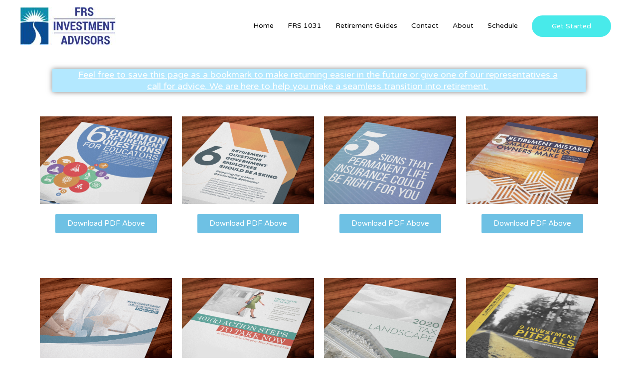

--- FILE ---
content_type: text/css
request_url: https://frsinvestmentadvisors.com/wp-content/uploads/elementor/css/post-1341.css?ver=1706748296
body_size: 1817
content:
.elementor-1341 .elementor-element.elementor-element-461554b{text-align:center;color:#FFFFFF;font-size:18px;text-decoration:underline;}.elementor-1341 .elementor-element.elementor-element-461554b > .elementor-widget-container{margin:25px 25px 25px 25px;padding:0px 45px 0px 40px;background-color:#B3E8FF;box-shadow:0px 0px 10px 0px rgba(0, 0, 0, 0.5);}.elementor-1341 .elementor-element.elementor-element-1a923aa1 .eihe-box,
					.elementor-1341 .elementor-element.elementor-element-1a923aa1 .eihe-box .eihe-caption,
					.elementor-1341 .elementor-element.elementor-element-1a923aa1 .eihe-box[class^='eihe-shutter-in-']:after,
					.elementor-1341 .elementor-element.elementor-element-1a923aa1 .eihe-box[class^='eihe-shutter-in-']:before,
					.elementor-1341 .elementor-element.elementor-element-1a923aa1 .eihe-box[class*=' eihe-shutter-in-']:after,
					.elementor-1341 .elementor-element.elementor-element-1a923aa1 .eihe-box[class*=' eihe-shutter-in-']:before,
					.elementor-1341 .elementor-element.elementor-element-1a923aa1 .eihe-box[class^='eihe-shutter-out-']:before,
					.elementor-1341 .elementor-element.elementor-element-1a923aa1 .eihe-box[class*=' eihe-shutter-out-']:before,
					.elementor-1341 .elementor-element.elementor-element-1a923aa1 .eihe-box[class^='eihe-reveal-']:before,
					.elementor-1341 .elementor-element.elementor-element-1a923aa1 .eihe-box[class*=' eihe-reveal-']:before{background-color:#E4E4E4;}.elementor-1341 .elementor-element.elementor-element-1a923aa1 .eihe-box[class*=' eihe-reveal-'] .eihe-caption{background:none;}.elementor-1341 .elementor-element.elementor-element-1a923aa1 .eihe-box[class*=' eihe-shutter-in-'] .eihe-caption{background:none;}.elementor-1341 .elementor-element.elementor-element-1a923aa1 .eihe-box[class*=' eihe-shutter-out-'] .eihe-caption{background:none;}.elementor-1341 .elementor-element.elementor-element-1a923aa1 .eihe-box .eihe-caption{align-items:center;justify-content:center;padding:10px 10px 10px 10px;}.elementor-1341 .elementor-element.elementor-element-1a923aa1 .eihe-box .eihe-caption .eihe-title-cover .eihe-title{color:#6EC1E4;font-size:14px;}.elementor-1341 .elementor-element.elementor-element-1a923aa1 .eihe-box .eihe-caption p{color:#4A4A4A;font-size:12px;}.elementor-1341 .elementor-element.elementor-element-1a923aa1 .eihe-box .eihe-caption .eihe-title-cover .eihe-icon{color:#FFFFFF;font-size:30px;width:30px;height:30px;}.elementor-1341 .elementor-element.elementor-element-1a923aa1 .eihe-box .eihe-caption .eihe-title-cover .eihe-ileft{margin-right:15px;}.elementor-1341 .elementor-element.elementor-element-1a923aa1 .eihe-box .eihe-caption .eihe-title-cover .eihe-iright{margin-left:15px;}.elementor-1341 .elementor-element.elementor-element-51353dff .eihe-box,
					.elementor-1341 .elementor-element.elementor-element-51353dff .eihe-box .eihe-caption,
					.elementor-1341 .elementor-element.elementor-element-51353dff .eihe-box[class^='eihe-shutter-in-']:after,
					.elementor-1341 .elementor-element.elementor-element-51353dff .eihe-box[class^='eihe-shutter-in-']:before,
					.elementor-1341 .elementor-element.elementor-element-51353dff .eihe-box[class*=' eihe-shutter-in-']:after,
					.elementor-1341 .elementor-element.elementor-element-51353dff .eihe-box[class*=' eihe-shutter-in-']:before,
					.elementor-1341 .elementor-element.elementor-element-51353dff .eihe-box[class^='eihe-shutter-out-']:before,
					.elementor-1341 .elementor-element.elementor-element-51353dff .eihe-box[class*=' eihe-shutter-out-']:before,
					.elementor-1341 .elementor-element.elementor-element-51353dff .eihe-box[class^='eihe-reveal-']:before,
					.elementor-1341 .elementor-element.elementor-element-51353dff .eihe-box[class*=' eihe-reveal-']:before{background-color:#E4E4E4;}.elementor-1341 .elementor-element.elementor-element-51353dff .eihe-box[class*=' eihe-reveal-'] .eihe-caption{background:none;}.elementor-1341 .elementor-element.elementor-element-51353dff .eihe-box[class*=' eihe-shutter-in-'] .eihe-caption{background:none;}.elementor-1341 .elementor-element.elementor-element-51353dff .eihe-box[class*=' eihe-shutter-out-'] .eihe-caption{background:none;}.elementor-1341 .elementor-element.elementor-element-51353dff .eihe-box .eihe-caption{align-items:center;justify-content:center;padding:10px 10px 10px 10px;}.elementor-1341 .elementor-element.elementor-element-51353dff .eihe-box .eihe-caption .eihe-title-cover .eihe-title{color:#6EC1E4;font-size:12px;}.elementor-1341 .elementor-element.elementor-element-51353dff .eihe-box .eihe-caption p{color:#4A4A4A;font-size:10px;}.elementor-1341 .elementor-element.elementor-element-51353dff .eihe-box .eihe-caption .eihe-title-cover .eihe-icon{color:#dddddd;font-size:30px;width:30px;height:30px;}.elementor-1341 .elementor-element.elementor-element-51353dff .eihe-box .eihe-caption .eihe-title-cover .eihe-ileft{margin-right:15px;}.elementor-1341 .elementor-element.elementor-element-51353dff .eihe-box .eihe-caption .eihe-title-cover .eihe-iright{margin-left:15px;}.elementor-1341 .elementor-element.elementor-element-98a60 .eihe-box,
					.elementor-1341 .elementor-element.elementor-element-98a60 .eihe-box .eihe-caption,
					.elementor-1341 .elementor-element.elementor-element-98a60 .eihe-box[class^='eihe-shutter-in-']:after,
					.elementor-1341 .elementor-element.elementor-element-98a60 .eihe-box[class^='eihe-shutter-in-']:before,
					.elementor-1341 .elementor-element.elementor-element-98a60 .eihe-box[class*=' eihe-shutter-in-']:after,
					.elementor-1341 .elementor-element.elementor-element-98a60 .eihe-box[class*=' eihe-shutter-in-']:before,
					.elementor-1341 .elementor-element.elementor-element-98a60 .eihe-box[class^='eihe-shutter-out-']:before,
					.elementor-1341 .elementor-element.elementor-element-98a60 .eihe-box[class*=' eihe-shutter-out-']:before,
					.elementor-1341 .elementor-element.elementor-element-98a60 .eihe-box[class^='eihe-reveal-']:before,
					.elementor-1341 .elementor-element.elementor-element-98a60 .eihe-box[class*=' eihe-reveal-']:before{background-color:#E4E4E4;}.elementor-1341 .elementor-element.elementor-element-98a60 .eihe-box[class*=' eihe-reveal-'] .eihe-caption{background:none;}.elementor-1341 .elementor-element.elementor-element-98a60 .eihe-box[class*=' eihe-shutter-in-'] .eihe-caption{background:none;}.elementor-1341 .elementor-element.elementor-element-98a60 .eihe-box[class*=' eihe-shutter-out-'] .eihe-caption{background:none;}.elementor-1341 .elementor-element.elementor-element-98a60 .eihe-box .eihe-caption{align-items:center;justify-content:center;padding:10px 10px 10px 10px;}.elementor-1341 .elementor-element.elementor-element-98a60 .eihe-box .eihe-caption .eihe-title-cover .eihe-title{color:#6EC1E4;font-size:12px;}.elementor-1341 .elementor-element.elementor-element-98a60 .eihe-box .eihe-caption p{color:#4A4A4A;font-size:14px;}.elementor-1341 .elementor-element.elementor-element-98a60 .eihe-box .eihe-caption .eihe-title-cover .eihe-icon{color:#dddddd;font-size:30px;width:30px;height:30px;}.elementor-1341 .elementor-element.elementor-element-98a60 .eihe-box .eihe-caption .eihe-title-cover .eihe-ileft{margin-right:15px;}.elementor-1341 .elementor-element.elementor-element-98a60 .eihe-box .eihe-caption .eihe-title-cover .eihe-iright{margin-left:15px;}.elementor-1341 .elementor-element.elementor-element-1ed06e67 .eihe-box,
					.elementor-1341 .elementor-element.elementor-element-1ed06e67 .eihe-box .eihe-caption,
					.elementor-1341 .elementor-element.elementor-element-1ed06e67 .eihe-box[class^='eihe-shutter-in-']:after,
					.elementor-1341 .elementor-element.elementor-element-1ed06e67 .eihe-box[class^='eihe-shutter-in-']:before,
					.elementor-1341 .elementor-element.elementor-element-1ed06e67 .eihe-box[class*=' eihe-shutter-in-']:after,
					.elementor-1341 .elementor-element.elementor-element-1ed06e67 .eihe-box[class*=' eihe-shutter-in-']:before,
					.elementor-1341 .elementor-element.elementor-element-1ed06e67 .eihe-box[class^='eihe-shutter-out-']:before,
					.elementor-1341 .elementor-element.elementor-element-1ed06e67 .eihe-box[class*=' eihe-shutter-out-']:before,
					.elementor-1341 .elementor-element.elementor-element-1ed06e67 .eihe-box[class^='eihe-reveal-']:before,
					.elementor-1341 .elementor-element.elementor-element-1ed06e67 .eihe-box[class*=' eihe-reveal-']:before{background-color:#E4E4E4;}.elementor-1341 .elementor-element.elementor-element-1ed06e67 .eihe-box[class*=' eihe-reveal-'] .eihe-caption{background:none;}.elementor-1341 .elementor-element.elementor-element-1ed06e67 .eihe-box[class*=' eihe-shutter-in-'] .eihe-caption{background:none;}.elementor-1341 .elementor-element.elementor-element-1ed06e67 .eihe-box[class*=' eihe-shutter-out-'] .eihe-caption{background:none;}.elementor-1341 .elementor-element.elementor-element-1ed06e67 .eihe-box .eihe-caption{align-items:center;justify-content:center;padding:10px 10px 10px 10px;}.elementor-1341 .elementor-element.elementor-element-1ed06e67 .eihe-box .eihe-caption .eihe-title-cover .eihe-title{color:#6EC1E4;font-size:12px;}.elementor-1341 .elementor-element.elementor-element-1ed06e67 .eihe-box .eihe-caption p{color:#4A4A4A;font-size:12px;}.elementor-1341 .elementor-element.elementor-element-1ed06e67 .eihe-box .eihe-caption .eihe-title-cover .eihe-icon{color:#dddddd;font-size:30px;width:30px;height:30px;}.elementor-1341 .elementor-element.elementor-element-1ed06e67 .eihe-box .eihe-caption .eihe-title-cover .eihe-ileft{margin-right:15px;}.elementor-1341 .elementor-element.elementor-element-1ed06e67 .eihe-box .eihe-caption .eihe-title-cover .eihe-iright{margin-left:15px;}.elementor-1341 .elementor-element.elementor-element-b1226f5 .elementor-button{background-color:#6EC1E4;}.elementor-1341 .elementor-element.elementor-element-6752ca5 .elementor-button{background-color:#6EC1E4;}.elementor-1341 .elementor-element.elementor-element-971944b .elementor-button{background-color:#6EC1E4;}.elementor-1341 .elementor-element.elementor-element-d28ca25 .elementor-button{background-color:#6EC1E4;}.elementor-1341 .elementor-element.elementor-element-f84fa51{--spacer-size:50px;}.elementor-1341 .elementor-element.elementor-element-c3d672c .eihe-box,
					.elementor-1341 .elementor-element.elementor-element-c3d672c .eihe-box .eihe-caption,
					.elementor-1341 .elementor-element.elementor-element-c3d672c .eihe-box[class^='eihe-shutter-in-']:after,
					.elementor-1341 .elementor-element.elementor-element-c3d672c .eihe-box[class^='eihe-shutter-in-']:before,
					.elementor-1341 .elementor-element.elementor-element-c3d672c .eihe-box[class*=' eihe-shutter-in-']:after,
					.elementor-1341 .elementor-element.elementor-element-c3d672c .eihe-box[class*=' eihe-shutter-in-']:before,
					.elementor-1341 .elementor-element.elementor-element-c3d672c .eihe-box[class^='eihe-shutter-out-']:before,
					.elementor-1341 .elementor-element.elementor-element-c3d672c .eihe-box[class*=' eihe-shutter-out-']:before,
					.elementor-1341 .elementor-element.elementor-element-c3d672c .eihe-box[class^='eihe-reveal-']:before,
					.elementor-1341 .elementor-element.elementor-element-c3d672c .eihe-box[class*=' eihe-reveal-']:before{background-color:#E4E4E4;}.elementor-1341 .elementor-element.elementor-element-c3d672c .eihe-box[class*=' eihe-reveal-'] .eihe-caption{background:none;}.elementor-1341 .elementor-element.elementor-element-c3d672c .eihe-box[class*=' eihe-shutter-in-'] .eihe-caption{background:none;}.elementor-1341 .elementor-element.elementor-element-c3d672c .eihe-box[class*=' eihe-shutter-out-'] .eihe-caption{background:none;}.elementor-1341 .elementor-element.elementor-element-c3d672c .eihe-box .eihe-caption{align-items:center;justify-content:center;padding:10px 10px 10px 10px;}.elementor-1341 .elementor-element.elementor-element-c3d672c .eihe-box .eihe-caption .eihe-title-cover .eihe-title{color:#6EC1E4;font-size:12px;}.elementor-1341 .elementor-element.elementor-element-c3d672c .eihe-box .eihe-caption p{color:#4A4A4A;font-size:11px;}.elementor-1341 .elementor-element.elementor-element-c3d672c .eihe-box .eihe-caption .eihe-title-cover .eihe-icon{color:#FFFFFF;font-size:30px;width:30px;height:30px;}.elementor-1341 .elementor-element.elementor-element-c3d672c .eihe-box .eihe-caption .eihe-title-cover .eihe-ileft{margin-right:15px;}.elementor-1341 .elementor-element.elementor-element-c3d672c .eihe-box .eihe-caption .eihe-title-cover .eihe-iright{margin-left:15px;}.elementor-1341 .elementor-element.elementor-element-5e9a8d8f .eihe-box,
					.elementor-1341 .elementor-element.elementor-element-5e9a8d8f .eihe-box .eihe-caption,
					.elementor-1341 .elementor-element.elementor-element-5e9a8d8f .eihe-box[class^='eihe-shutter-in-']:after,
					.elementor-1341 .elementor-element.elementor-element-5e9a8d8f .eihe-box[class^='eihe-shutter-in-']:before,
					.elementor-1341 .elementor-element.elementor-element-5e9a8d8f .eihe-box[class*=' eihe-shutter-in-']:after,
					.elementor-1341 .elementor-element.elementor-element-5e9a8d8f .eihe-box[class*=' eihe-shutter-in-']:before,
					.elementor-1341 .elementor-element.elementor-element-5e9a8d8f .eihe-box[class^='eihe-shutter-out-']:before,
					.elementor-1341 .elementor-element.elementor-element-5e9a8d8f .eihe-box[class*=' eihe-shutter-out-']:before,
					.elementor-1341 .elementor-element.elementor-element-5e9a8d8f .eihe-box[class^='eihe-reveal-']:before,
					.elementor-1341 .elementor-element.elementor-element-5e9a8d8f .eihe-box[class*=' eihe-reveal-']:before{background-color:#E4E4E4;}.elementor-1341 .elementor-element.elementor-element-5e9a8d8f .eihe-box[class*=' eihe-reveal-'] .eihe-caption{background:none;}.elementor-1341 .elementor-element.elementor-element-5e9a8d8f .eihe-box[class*=' eihe-shutter-in-'] .eihe-caption{background:none;}.elementor-1341 .elementor-element.elementor-element-5e9a8d8f .eihe-box[class*=' eihe-shutter-out-'] .eihe-caption{background:none;}.elementor-1341 .elementor-element.elementor-element-5e9a8d8f .eihe-box .eihe-caption{align-items:center;justify-content:center;padding:10px 10px 10px 10px;}.elementor-1341 .elementor-element.elementor-element-5e9a8d8f .eihe-box .eihe-caption .eihe-title-cover .eihe-title{color:#6EC1E4;font-size:12px;}.elementor-1341 .elementor-element.elementor-element-5e9a8d8f .eihe-box .eihe-caption p{color:#4A4A4A;font-size:12px;}.elementor-1341 .elementor-element.elementor-element-5e9a8d8f .eihe-box .eihe-caption .eihe-title-cover .eihe-icon{color:#dddddd;font-size:30px;width:30px;height:30px;}.elementor-1341 .elementor-element.elementor-element-5e9a8d8f .eihe-box .eihe-caption .eihe-title-cover .eihe-ileft{margin-right:15px;}.elementor-1341 .elementor-element.elementor-element-5e9a8d8f .eihe-box .eihe-caption .eihe-title-cover .eihe-iright{margin-left:15px;}.elementor-1341 .elementor-element.elementor-element-158b172d .eihe-box,
					.elementor-1341 .elementor-element.elementor-element-158b172d .eihe-box .eihe-caption,
					.elementor-1341 .elementor-element.elementor-element-158b172d .eihe-box[class^='eihe-shutter-in-']:after,
					.elementor-1341 .elementor-element.elementor-element-158b172d .eihe-box[class^='eihe-shutter-in-']:before,
					.elementor-1341 .elementor-element.elementor-element-158b172d .eihe-box[class*=' eihe-shutter-in-']:after,
					.elementor-1341 .elementor-element.elementor-element-158b172d .eihe-box[class*=' eihe-shutter-in-']:before,
					.elementor-1341 .elementor-element.elementor-element-158b172d .eihe-box[class^='eihe-shutter-out-']:before,
					.elementor-1341 .elementor-element.elementor-element-158b172d .eihe-box[class*=' eihe-shutter-out-']:before,
					.elementor-1341 .elementor-element.elementor-element-158b172d .eihe-box[class^='eihe-reveal-']:before,
					.elementor-1341 .elementor-element.elementor-element-158b172d .eihe-box[class*=' eihe-reveal-']:before{background-color:#E4E4E4;}.elementor-1341 .elementor-element.elementor-element-158b172d .eihe-box[class*=' eihe-reveal-'] .eihe-caption{background:none;}.elementor-1341 .elementor-element.elementor-element-158b172d .eihe-box[class*=' eihe-shutter-in-'] .eihe-caption{background:none;}.elementor-1341 .elementor-element.elementor-element-158b172d .eihe-box[class*=' eihe-shutter-out-'] .eihe-caption{background:none;}.elementor-1341 .elementor-element.elementor-element-158b172d .eihe-box .eihe-caption{align-items:center;justify-content:center;padding:10px 10px 10px 10px;}.elementor-1341 .elementor-element.elementor-element-158b172d .eihe-box .eihe-caption .eihe-title-cover .eihe-title{color:#6EC1E4;font-size:12px;}.elementor-1341 .elementor-element.elementor-element-158b172d .eihe-box .eihe-caption p{color:#4A4A4A;font-size:12px;}.elementor-1341 .elementor-element.elementor-element-158b172d .eihe-box .eihe-caption .eihe-title-cover .eihe-icon{color:#dddddd;font-size:30px;width:30px;height:30px;}.elementor-1341 .elementor-element.elementor-element-158b172d .eihe-box .eihe-caption .eihe-title-cover .eihe-ileft{margin-right:15px;}.elementor-1341 .elementor-element.elementor-element-158b172d .eihe-box .eihe-caption .eihe-title-cover .eihe-iright{margin-left:15px;}.elementor-1341 .elementor-element.elementor-element-3414ea0f .eihe-box,
					.elementor-1341 .elementor-element.elementor-element-3414ea0f .eihe-box .eihe-caption,
					.elementor-1341 .elementor-element.elementor-element-3414ea0f .eihe-box[class^='eihe-shutter-in-']:after,
					.elementor-1341 .elementor-element.elementor-element-3414ea0f .eihe-box[class^='eihe-shutter-in-']:before,
					.elementor-1341 .elementor-element.elementor-element-3414ea0f .eihe-box[class*=' eihe-shutter-in-']:after,
					.elementor-1341 .elementor-element.elementor-element-3414ea0f .eihe-box[class*=' eihe-shutter-in-']:before,
					.elementor-1341 .elementor-element.elementor-element-3414ea0f .eihe-box[class^='eihe-shutter-out-']:before,
					.elementor-1341 .elementor-element.elementor-element-3414ea0f .eihe-box[class*=' eihe-shutter-out-']:before,
					.elementor-1341 .elementor-element.elementor-element-3414ea0f .eihe-box[class^='eihe-reveal-']:before,
					.elementor-1341 .elementor-element.elementor-element-3414ea0f .eihe-box[class*=' eihe-reveal-']:before{background-color:#E4E4E4;}.elementor-1341 .elementor-element.elementor-element-3414ea0f .eihe-box[class*=' eihe-reveal-'] .eihe-caption{background:none;}.elementor-1341 .elementor-element.elementor-element-3414ea0f .eihe-box[class*=' eihe-shutter-in-'] .eihe-caption{background:none;}.elementor-1341 .elementor-element.elementor-element-3414ea0f .eihe-box[class*=' eihe-shutter-out-'] .eihe-caption{background:none;}.elementor-1341 .elementor-element.elementor-element-3414ea0f .eihe-box .eihe-caption{align-items:center;justify-content:center;padding:10px 10px 10px 10px;}.elementor-1341 .elementor-element.elementor-element-3414ea0f .eihe-box .eihe-caption .eihe-title-cover .eihe-title{color:#6EC1E4;font-size:12px;}.elementor-1341 .elementor-element.elementor-element-3414ea0f .eihe-box .eihe-caption p{color:#4A4A4A;font-size:12px;}.elementor-1341 .elementor-element.elementor-element-3414ea0f .eihe-box .eihe-caption .eihe-title-cover .eihe-icon{color:#dddddd;font-size:30px;width:30px;height:30px;}.elementor-1341 .elementor-element.elementor-element-3414ea0f .eihe-box .eihe-caption .eihe-title-cover .eihe-ileft{margin-right:15px;}.elementor-1341 .elementor-element.elementor-element-3414ea0f .eihe-box .eihe-caption .eihe-title-cover .eihe-iright{margin-left:15px;}.elementor-1341 .elementor-element.elementor-element-d60f798 .elementor-button{background-color:#6EC1E4;}.elementor-1341 .elementor-element.elementor-element-879c129 .elementor-button{background-color:#6EC1E4;}.elementor-1341 .elementor-element.elementor-element-cb080b7 .elementor-button{background-color:#6EC1E4;}.elementor-1341 .elementor-element.elementor-element-79faf25 .elementor-button{background-color:#6EC1E4;}.elementor-1341 .elementor-element.elementor-element-3f7f2d58:not(.elementor-motion-effects-element-type-background), .elementor-1341 .elementor-element.elementor-element-3f7f2d58 > .elementor-motion-effects-container > .elementor-motion-effects-layer{background-color:#eaeaea;}.elementor-1341 .elementor-element.elementor-element-3f7f2d58{transition:background 0.3s, border 0.3s, border-radius 0.3s, box-shadow 0.3s;padding:0px 0px 0px 0px;}.elementor-1341 .elementor-element.elementor-element-3f7f2d58 > .elementor-background-overlay{transition:background 0.3s, border-radius 0.3s, opacity 0.3s;}.elementor-1341 .elementor-element.elementor-element-39de95b{--spacer-size:50px;}.elementor-1341 .elementor-element.elementor-element-79d438fd{text-align:left;}.elementor-1341 .elementor-element.elementor-element-3c248f8a{--spacer-size:1px;}.elementor-1341 .elementor-element.elementor-element-15f597ef{--grid-template-columns:repeat(0, auto);--icon-size:16px;--grid-column-gap:5px;--grid-row-gap:0px;}.elementor-1341 .elementor-element.elementor-element-15f597ef .elementor-widget-container{text-align:center;}.elementor-1341 .elementor-element.elementor-element-15f597ef .elementor-social-icon{background-color:#4064d7;}.elementor-1341 .elementor-element.elementor-element-15f597ef .elementor-social-icon i{color:#ffffff;}.elementor-1341 .elementor-element.elementor-element-15f597ef .elementor-social-icon svg{fill:#ffffff;}.elementor-1341 .elementor-element.elementor-element-15f597ef .elementor-icon{border-radius:25px 25px 25px 25px;}.elementor-1341 .elementor-element.elementor-element-15f597ef .elementor-social-icon:hover{background-color:#545454;}.elementor-1341 .elementor-element.elementor-element-15f597ef .elementor-social-icon:hover i{color:#ffffff;}.elementor-1341 .elementor-element.elementor-element-15f597ef .elementor-social-icon:hover svg{fill:#ffffff;}.elementor-1341 .elementor-element.elementor-element-386ac26e{--spacer-size:50px;}.elementor-1341 .elementor-element.elementor-element-90df37a > .elementor-element-populated{transition:background 0.3s, border 0.3s, border-radius 0.3s, box-shadow 0.3s;}.elementor-1341 .elementor-element.elementor-element-90df37a > .elementor-element-populated > .elementor-background-overlay{transition:background 0.3s, border-radius 0.3s, opacity 0.3s;}.elementor-1341 .elementor-element.elementor-element-56c1969c{--spacer-size:50px;}.elementor-1341 .elementor-element.elementor-element-77080170 .elementor-heading-title{color:#4064d7;font-size:1.1em;font-weight:700;text-transform:uppercase;letter-spacing:2px;}.elementor-1341 .elementor-element.elementor-element-77080170 > .elementor-widget-container{margin:0px 0px 40px 0px;}.elementor-1341 .elementor-element.elementor-element-2e80a8f2 .elementor-icon-list-items:not(.elementor-inline-items) .elementor-icon-list-item:not(:last-child){padding-bottom:calc(15px/2);}.elementor-1341 .elementor-element.elementor-element-2e80a8f2 .elementor-icon-list-items:not(.elementor-inline-items) .elementor-icon-list-item:not(:first-child){margin-top:calc(15px/2);}.elementor-1341 .elementor-element.elementor-element-2e80a8f2 .elementor-icon-list-items.elementor-inline-items .elementor-icon-list-item{margin-right:calc(15px/2);margin-left:calc(15px/2);}.elementor-1341 .elementor-element.elementor-element-2e80a8f2 .elementor-icon-list-items.elementor-inline-items{margin-right:calc(-15px/2);margin-left:calc(-15px/2);}body.rtl .elementor-1341 .elementor-element.elementor-element-2e80a8f2 .elementor-icon-list-items.elementor-inline-items .elementor-icon-list-item:after{left:calc(-15px/2);}body:not(.rtl) .elementor-1341 .elementor-element.elementor-element-2e80a8f2 .elementor-icon-list-items.elementor-inline-items .elementor-icon-list-item:after{right:calc(-15px/2);}.elementor-1341 .elementor-element.elementor-element-2e80a8f2 .elementor-icon-list-icon i{color:#545454;transition:color 0.3s;}.elementor-1341 .elementor-element.elementor-element-2e80a8f2 .elementor-icon-list-icon svg{fill:#545454;transition:fill 0.3s;}.elementor-1341 .elementor-element.elementor-element-2e80a8f2{--e-icon-list-icon-size:12px;--icon-vertical-offset:0px;}.elementor-1341 .elementor-element.elementor-element-2e80a8f2 .elementor-icon-list-icon{padding-right:10px;}.elementor-1341 .elementor-element.elementor-element-2e80a8f2 .elementor-icon-list-item > .elementor-icon-list-text, .elementor-1341 .elementor-element.elementor-element-2e80a8f2 .elementor-icon-list-item > a{font-family:"Montserrat", Sans-serif;font-size:0.8em;font-weight:500;text-transform:uppercase;}.elementor-1341 .elementor-element.elementor-element-2e80a8f2 .elementor-icon-list-text{color:#545454;transition:color 0.3s;}.elementor-1341 .elementor-element.elementor-element-7d87795f{--spacer-size:50px;}.elementor-1341 .elementor-element.elementor-element-5be0cb39 > .elementor-element-populated{transition:background 0.3s, border 0.3s, border-radius 0.3s, box-shadow 0.3s;}.elementor-1341 .elementor-element.elementor-element-5be0cb39 > .elementor-element-populated > .elementor-background-overlay{transition:background 0.3s, border-radius 0.3s, opacity 0.3s;}.elementor-1341 .elementor-element.elementor-element-75363c75{--spacer-size:50px;}.elementor-1341 .elementor-element.elementor-element-2811e121 .elementor-heading-title{color:#4064d7;font-size:1.1em;font-weight:700;text-transform:uppercase;letter-spacing:2px;}.elementor-1341 .elementor-element.elementor-element-2811e121 > .elementor-widget-container{margin:0px 0px 40px 0px;}.elementor-1341 .elementor-element.elementor-element-4fe85527 .elementor-icon-list-items:not(.elementor-inline-items) .elementor-icon-list-item:not(:last-child){padding-bottom:calc(25px/2);}.elementor-1341 .elementor-element.elementor-element-4fe85527 .elementor-icon-list-items:not(.elementor-inline-items) .elementor-icon-list-item:not(:first-child){margin-top:calc(25px/2);}.elementor-1341 .elementor-element.elementor-element-4fe85527 .elementor-icon-list-items.elementor-inline-items .elementor-icon-list-item{margin-right:calc(25px/2);margin-left:calc(25px/2);}.elementor-1341 .elementor-element.elementor-element-4fe85527 .elementor-icon-list-items.elementor-inline-items{margin-right:calc(-25px/2);margin-left:calc(-25px/2);}body.rtl .elementor-1341 .elementor-element.elementor-element-4fe85527 .elementor-icon-list-items.elementor-inline-items .elementor-icon-list-item:after{left:calc(-25px/2);}body:not(.rtl) .elementor-1341 .elementor-element.elementor-element-4fe85527 .elementor-icon-list-items.elementor-inline-items .elementor-icon-list-item:after{right:calc(-25px/2);}.elementor-1341 .elementor-element.elementor-element-4fe85527 .elementor-icon-list-icon i{color:#545454;transition:color 0.3s;}.elementor-1341 .elementor-element.elementor-element-4fe85527 .elementor-icon-list-icon svg{fill:#545454;transition:fill 0.3s;}.elementor-1341 .elementor-element.elementor-element-4fe85527{--e-icon-list-icon-size:18px;--icon-vertical-offset:0px;}.elementor-1341 .elementor-element.elementor-element-4fe85527 .elementor-icon-list-icon{padding-right:10px;}.elementor-1341 .elementor-element.elementor-element-4fe85527 .elementor-icon-list-item > .elementor-icon-list-text, .elementor-1341 .elementor-element.elementor-element-4fe85527 .elementor-icon-list-item > a{font-family:"Montserrat", Sans-serif;font-size:0.9em;font-weight:400;}.elementor-1341 .elementor-element.elementor-element-4fe85527 .elementor-icon-list-text{color:#545454;transition:color 0.3s;}.elementor-1341 .elementor-element.elementor-element-3e340d8b{--spacer-size:50px;}.elementor-1341 .elementor-element.elementor-element-265789f7 > .elementor-element-populated{transition:background 0.3s, border 0.3s, border-radius 0.3s, box-shadow 0.3s;}.elementor-1341 .elementor-element.elementor-element-265789f7 > .elementor-element-populated > .elementor-background-overlay{transition:background 0.3s, border-radius 0.3s, opacity 0.3s;}.elementor-1341 .elementor-element.elementor-element-30af589e .elementor-icon-list-icon i{transition:color 0.3s;}.elementor-1341 .elementor-element.elementor-element-30af589e .elementor-icon-list-icon svg{transition:fill 0.3s;}.elementor-1341 .elementor-element.elementor-element-30af589e{--e-icon-list-icon-size:14px;--icon-vertical-offset:0px;}.elementor-1341 .elementor-element.elementor-element-30af589e .elementor-icon-list-text{color:#939393;transition:color 0.3s;}@media(min-width:768px){.elementor-1341 .elementor-element.elementor-element-65f23135{width:11.833%;}.elementor-1341 .elementor-element.elementor-element-90df37a{width:28.167%;}}@media(max-width:1024px){.elementor-1341 .elementor-element.elementor-element-3f7f2d58{padding:0px 0px 0px 0px;}.elementor-1341 .elementor-element.elementor-element-39de95b{--spacer-size:10px;}.elementor-1341 .elementor-element.elementor-element-15f597ef{--icon-size:12px;}.elementor-1341 .elementor-element.elementor-element-15f597ef .elementor-social-icon{--icon-padding:5px;}.elementor-1341 .elementor-element.elementor-element-386ac26e{--spacer-size:10px;}.elementor-1341 .elementor-element.elementor-element-56c1969c{--spacer-size:10px;}.elementor-1341 .elementor-element.elementor-element-7d87795f{--spacer-size:10px;}.elementor-1341 .elementor-element.elementor-element-75363c75{--spacer-size:10px;}.elementor-1341 .elementor-element.elementor-element-3e340d8b{--spacer-size:10px;}}@media(max-width:767px){.elementor-1341 .elementor-element.elementor-element-3f7f2d58{padding:0px 20px 0px 20px;}.elementor-1341 .elementor-element.elementor-element-39de95b{--spacer-size:10px;}.elementor-1341 .elementor-element.elementor-element-39de95b > .elementor-widget-container{padding:0px 0px 0px 0px;}.elementor-1341 .elementor-element.elementor-element-15f597ef{--icon-size:18px;}.elementor-1341 .elementor-element.elementor-element-15f597ef .elementor-social-icon{--icon-padding:10px;}.elementor-1341 .elementor-element.elementor-element-386ac26e{--spacer-size:10px;}.elementor-1341 .elementor-element.elementor-element-56c1969c{--spacer-size:10px;}.elementor-1341 .elementor-element.elementor-element-7d87795f{--spacer-size:10px;}.elementor-1341 .elementor-element.elementor-element-75363c75{--spacer-size:10px;}.elementor-1341 .elementor-element.elementor-element-3e340d8b{--spacer-size:10px;}}